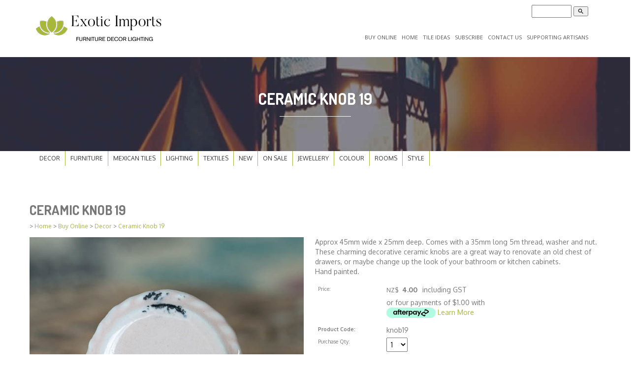

--- FILE ---
content_type: text/html;charset=UTF-8
request_url: https://www.exoticimports.co.nz/product/2883522
body_size: 11825
content:













<!DOCTYPE html PUBLIC "-//W3C//DTD XHTML 1.0 Transitional//EN" "https://www.w3.org/TR/xhtml1/DTD/xhtml1-transitional.dtd"> 
		
		

		<html lang="en">

<head>
<title>Ceramic Knob 19 - furniture - lighting - decor</title>

	

	  
	  



<meta name="Description" content="Approx 45mm wide x 25mm deep. Comes with a 35mm long 5m thread, washer and nut.  These charming decorative ceramic knobs are a great way to renovate an old chest of drawers, or maybe change up the look of your bathroom or kitchen cabinets.  Hand painted.  	Category: Decor" />

	<meta name="Keywords" content="ceramic Approx 45mm wide 25mm deep Comes 35mm long 5m thread washer nut These charming decorative knobs renovate an old chest drawers maybe change up bathroom kitchen cabinets Hand painted Bohemian De" />


	<meta http-equiv="Content-Type" content="text/html; charset=utf-8" />
	<meta name="generator" content="CMS Tool www.cms-tool.net" />
	<meta name="viewport" content="width=device-width, initial-scale=1">
	
		
		
	
	
	<link rel="canonical" href="https://www.exoticimports.co.nz/product/2883522" />

	<link href="/images/exotic_imports.ico" rel="shortcut icon" />
	<link rel="alternate" type="application/rss+xml" title="RSS 2.0" href="/page/news/rss.xml" />
		<link rel="alternate" type="text/xml" title="RSS .92" href="/page/news/rss.xml" />
		<link rel="alternate" type="application/atom+xml" title="Atom 0.3" href="/page/news/rss.xml" />


<meta name="viewport" content="width=device-width, initial-scale=1.0">
<!-- Bootstrap -->
<link href="/template16/css/bootstrap.min.css" rel="stylesheet">
<link href='https://fonts.googleapis.com/css?family=Dosis:200,300,400,500,600,700,800' rel='stylesheet' type='text/css'>
<link href='https://fonts.googleapis.com/css?family=Open+Sans:400,300,700,800' rel='stylesheet' type='text/css'>
<link href="/template16/css/style.css" rel="stylesheet">








<link rel="preload" as="style" href="/uploads/js/cmscommon_core.css?ver=1764793977451"/><link type="text/css" rel="stylesheet" media="all" href="/uploads/js/cmscommon_core.css?ver=1764793977451"/>
	<link rel="preload" as="style" href="/uploads/js/cmscommon_core_mobile.css?ver=1760409706268"/><link type="text/css" rel="stylesheet" media="screen and (max-width: 640px)" href="/uploads/js/cmscommon_core_mobile.css?ver=1760409706268"/>

 	<link rel="preload" as="style" href="/uploads/js/cmscommon_ecommerce.css?ver=1759884157832"/><link type="text/css" rel="stylesheet" media="all" href="/uploads/js/cmscommon_ecommerce.css?ver=1759884157832"/>


 



<style>body {background-color:#fff ;}
body,
.cmsDefaultTextLogo a,
.cmsDefaultTextLogo a:link,
.copyright, a.copyright, .copyright a,
a.copyright:link {color:#777777 ;}
body.cmsPopup {background-color:white ;background-image:none;padding:2%;box-sizing:border-box;}
body.cmsPopup {background-color:#fff ;}
.cmsDefaultTextLogo a, .cmsDefaultTextLogo a:link {color:#777777 ;}
.btn.btn-primary, .btn-primary {background-color:;}
.btn.btn-primary, .btn-primary {background-color:#A7B73A ;}
.btn.btn-primary, .btn-primary {color:#fff ;}
body {margin:0px;padding:0px;}
.searchPriceRangeElement .cmsFormData {min-width:200px;}
body {font-family:Oxygen, Arial, Helvetica, URW Gothic L, sans-serif ;font-size:14px ;}
css/catmenu.css	CSS Wizard Tooltips / FAQ Help Learn CSS @ w3schools.com#catmenu {width:100%;z-index:10;position:relative;}
#catmenu ul {list-style:none;padding:0px;margin:0px ;}
#catmenu li {float:left;}
#catmenu a, #catmenu a:visited {text-align:center;text-decoration:none;font-size:12px;display:block;color:#333;margin:0px;text-transform:uppercase;line-height:30px;text-decoration:none;padding-top:0px;padding-right:10px;padding-bottom:0px;padding-left:10px;z-index:10;border-right-color:#A7B73A;border-right-width:1px;border-right-style:solid;}
#catmenu a:hover, #catmenu a:visited:hover {color:#cccccc;background-color:#222;}
#catmenu ul ul {position:absolute;left:-999em;width:220px;margin:0px;padding:0px;}
#catmenu ul ul ul {position:absolute;top:auto;left:0px;margin:-36px 230px;width:220px;}
#catmenu ul ul a, #catmenu ul ul a:visited {background-color:#444;width:230px;text-align:left;font-size:10pt;border-top:0px solid #333333;border-left:1px solid #333333;border-right:1px solid #333333;border-bottom:1px solid #333333;margin:0px;font-size:12px;color:#A7B73A;text-transform:capitalize;padding-top:2px;padding-right:2px;padding-bottom:2px;padding-left:10px;}
#catmenu li ul a:hover {color:#cccccc;background-color:#000000;}
#catmenu li:hover ul ul, #catmenu li:hover ul ul ul, #catmenu li.sfhover ul ul, #catmenu li.sfhover ul ul ul {left:-999em;}
#catmenu li:hover ul, #catmenu li li:hover ul, #catmenu li li li:hover ul, #catmenu li.sfhover ul, #catmenu li li.sfhover ul, #catmenu li li li.sfhover ul {left:auto;}
H1,H2,H3 {color:#777777 ;}
A {color:#A7B73A ;}
A:active, A:hover {color:#A7B73A ;}
A:visited {color:#A7B73A ;}
BODY {font-family:Oxygen, Arial, Helvetica, URW Gothic L, sans-serif ;}
.formDIVColour {background-color:#ccc ;border:3px solid #ccc ;padding:1%;}</style>



 




 


  
<script type="text/javascript">var dynamicURL='/product/2883522';var cid=97794;var page=293850;</script>
	
	
	<link rel="preload" as="script" href="//code.jquery.com/jquery-3.6.0.min.js"/><script type="text/javascript" src="//code.jquery.com/jquery-3.6.0.min.js"></script>
	

	 
	<link rel="preload" as="script" href="/uploads/js/cmscommon_colorbox.js?ver=1678842460243"/><script type="text/javascript" src="/uploads/js/cmscommon_colorbox.js?ver=1678842460243"></script>
		<link rel="preload" as="script" href="/uploads/js/cmscommon_core.js?ver=1756942844346"/><script type="text/javascript" src="/uploads/js/cmscommon_core.js?ver=1756942844346"></script>
		<link rel="preload" as="script" href="/uploads/js/cmscommon_clientside.js?ver=1754960540272"/><script type="text/javascript" src="/uploads/js/cmscommon_clientside.js?ver=1754960540272"></script>

	

	

	

	<script>
!function(f,b,e,v,n,t,s){if(f.fbq)return;n=f.fbq=function(){n.callMethod?
n.callMethod.apply(n,arguments):n.queue.push(arguments)};if(!f._fbq)f._fbq=n;
n.push=n;n.loaded=!0;n.version='2.0';n.queue=[];t=b.createElement(e);t.async=!0;
t.src=v;s=b.getElementsByTagName(e)[0];s.parentNode.insertBefore(t,s)}(window,
document,'script','https://connect.facebook.net/en_US/fbevents.js');
fbq('init', '410668523016227'); 
fbq('track', 'PageView');
</script>
		<!-- Global site tag (gtag.js) - Google Analytics -->
<script async src="https://www.googletagmanager.com/gtag/js?id=UA-18923876-41"></script>
<script>
  window.dataLayer = window.dataLayer || [];
  function gtag(){dataLayer.push(arguments);}
  gtag('js', new Date());
  gtag('config', 'UA-18923876-41');
   
   
   
  

	
  gtag('set', 'user_properties', {'md5ip': '2f2fc55e4d69488fa9377a727cd59c00'});

</script>
		
		


<!-- fb -->
	
	<!-- jQuery (necessary for Bootstrap's JavaScript plugins)  
<script type="text/javascript" src="/template16/js/jquery.min.js"></script>  -->
<!-- Include all compiled plugins (below), or include individual files as needed --> 
<script src="/template16/js/bootstrap.min.js"></script>


<script>
  (function(i,s,o,g,r,a,m){i['GoogleAnalyticsObject']=r;i[r]=i[r]||function(){
  (i[r].q=i[r].q||[]).push(arguments)},i[r].l=1*new Date();a=s.createElement(o),
  m=s.getElementsByTagName(o)[0];a.async=1;a.src=g;m.parentNode.insertBefore(a,m)
  })(window,document,'script','//www.google-analytics.com/analytics.js','ga');

  ga('create', 'UA-18923876-41', 'auto');
  ga('send', 'pageview');

</script>

<!-- Facebook Pixel Code -->
<script>
!function(f,b,e,v,n,t,s){if(f.fbq)return;n=f.fbq=function(){n.callMethod?
n.callMethod.apply(n,arguments):n.queue.push(arguments)};if(!f._fbq)f._fbq=n;
n.push=n;n.loaded=!0;n.version='2.0';n.queue=[];t=b.createElement(e);t.async=!0;
t.src=v;s=b.getElementsByTagName(e)[0];s.parentNode.insertBefore(t,s)}(window,
document,'script','https://connect.facebook.net/en_US/fbevents.js');
fbq('init', '847626548590647'); // Insert your pixel ID here.
fbq('track', 'PageView');
</script>
<noscript><img height="1" width="1" style="display:none"
src="https://www.facebook.com/tr?id=847626548590647&ev=PageView&noscript=1"
/></noscript>
<!-- DO NOT MODIFY -->
<!-- End Facebook Pixel Code -->


<script async defer src="//assets.pinterest.com/js/pinit.js"></script>

<script id="mcjs">!function(c,h,i,m,p){m=c.createElement(h),p=c.getElementsByTagName(h)[0],m.async=1,m.src=i,p.parentNode.insertBefore(m,p)}(document,"script","https://chimpstatic.com/mcjs-connected/js/users/c82b7d85cd38c285372b3f938/57ba8ad061acddcc5e818d038.js");</script>

	<link rel="preload" as="script" href="/_scripts.js?ver=1401423433000"/><script type="text/javascript" src="/_scripts.js?ver=1401423433000"></script>


	
	
	
	
<meta property="product:url" content="https://www.exoticimports.co.nz/product/2883522" /> 

			

			<meta property="og:url" content="https://www.exoticimports.co.nz/product/2883522"/>	                                                                  
			
			
				
			
			<meta property="og:type" content="product.item" />
			<meta property="og:title" content="Ceramic Knob 19"/>

			<meta property="og:site_name" content="Exotic Imports"/>
			<meta property="og:image" content="https://www.exoticimports.co.nz/images/293850/pid2883522/colourful_hand_painted_ceramic_knob_door_handle-220.jpg"/>

			<meta property="product:price:amount" content="4.00"/>
				<meta property="product:price:currency" content="NZD"/>

			<meta property="og:description" content="Approx 45mm wide x 25mm deep. Comes with a 35mm long 5m thread, washer and nut.  These charming decorative ceramic knobs are a great way to renovate an old chest of drawers, or maybe change up the look of your bathroom or kitchen cabinets.  Hand painted."/>
			<meta property="product:sku" content="knob19" /> 
				<meta property="product:retailer_item_id" content="knob19" />
			

			
			<meta property="product:availability" content="instock" />
			
			<meta property="product:condition" content="new" />
</head>













<body id="pageid293850" class="wgtid253 cmsTemplateA productViewBody productViewBodyB inCategory100465 inCategory100466 inCategory100437 inCategory121157 inCategory102601   productHasNoVariations  productHasNoOptions  AvailabilityAvailable InStock  cmsPublicViewer" data-uid="97794" data-cid="97794" data-page="293850" data-pid="2883522" data-categoryid="100437">



<div id=cmsBrowserTopFixed>
	<div id="cmsBrowserHeaderTools" class="cmsEditableTemplate cmsEditableWidgetsArea " >
	
	</div>  





	</div>
	
	
	

	<div class=cmsOuterContainer id="cmsTemplateOuterContainer" chunk="wgtdata/_templateA.html">

	<header class="main__header"> 
 <div class="container"> 
  <nav class="navbar navbar-default" role="navigation"> 
   <!-- Brand and toggle get grouped for better mobile display --> 
   <!-- Collect the nav links, forms, and other content for toggling --> 
   <div class="navbar-header"> 
    <h1 class="navbar-brand"><div id="cmslogo" class="cmsEditableTemplate">
<a href="/"><img src="/images/exotic-imports-logo-19.png" border="0" alt="furniture - lighting - decor" class="logo cmsLogoImg w260 h71"/></a>
</div></h1> 
    <button type="button" class="navbar-toggle" data-toggle="collapse" data-target="#bs-example-navbar-collapse-1,#bs-example-navbar-collapse-2"> <span class="sr-only">Toggle navigation</span> <span class="icon-bar"></span> <span class="icon-bar"></span> <span class="icon-bar"></span> </button> 
   </div> 
   <div class="navbar-collapse navbar-right" id="bs-example-navbar-collapse-1"> 
    <div class="right" style="padding: 5px 0px 0px 0px;">
      
<div class="searchFormDiv">
		<form method="get" class="cmsSearchWidget " name="searchform" action="/page/293850/search/search-results.html">
			<input name="search_keywords" accesskey="3" size="10" value="" class="searchtoykeywords verticalAlignMiddle" />
			<button type="submit" value="Search" class="searchtoysubmit verticalAlignMiddle" ><span class=" material-icons">search</span></button>
		</form>
	</div>
 
    </div> <div id=menu class=menu><ul id=nav class="nav navbar-nav"><li id="mbtn293850" class="menuliactive"><a href="/buy-online.html" class="menuactive">Buy Online</a></li><li id="mbtn293852"><a accesskey="1" href="/exotic-imports.html">Home</a></li><li id="mbtn568424"><a href="/ideas-with-tiles.html">Tile Ideas</a></li><li id="mbtn409377"><a href="/subscribe.html">Subscribe </a></li><li id="mbtn293854"><a accesskey="9" href="/contact.html">Contact Us</a></li><li id="mbtn395258"><a href="/supporting-artisans.html">Supporting Artisans</a></li></ul></div> 
   </div> 
   <!-- /.navbar-collapse --> 
  </nav> 
 </div> 
</header> 
<section class="main__middle__container"> 
 <div class="row no_padding no-margin nothing nice__title blog text-center"> 
  <div class="container"> 
   <h2>Ceramic Knob 19</h2> 
   <span class="sep"></span> 
  </div> 
 </div> 
 <div class="container"> 
  <div class="no_padding no-margin">
    <div id=catmenu class=catmenu><ul id=catnav class=catnav><li id="catm100437" class="selectedCategory selectedCategoryPath hassubmenu"><a href="/ethnic-exotic-decor.html" class="catmenu-menuactive">Decor</a><ul class="submenu submenu-selectedCategory"><li id="catm130809"><a href="/Day-of-the-Dead-decor-made-in-mexico.html">Day of the Dead Decor</a></li><li id="catm131580"><a href="/frida-kahlo-decor-made-in-mexico.html">Frida Kahlo Decor</a></li><li id="catm67393" class="hassubmenu"><a href="/handblown-mexican-glassware.html">Mexican Glassware</a><ul class="submenu"><li id="catm127060"><a href="/mexican-wine-glasses.html">Wine Glasses</a></li><li id="catm127064"><a href="/mexican-water-glasses.html">Water Glasses</a></li><li id="catm127062"><a href="/mexican-water-jugs.html">Water Jugs</a></li><li id="catm127065"><a href="/mexican-on-the-rocks-glasses.html">On the Rocks Glasses</a></li><li id="catm196650"><a href="/category/blue-mexican-glassware.html">Blue Glassware</a></li><li id="catm136951"><a href="/mexican-shot-glasses.html">Shot Glasses</a></li><li id="catm127063"><a href="/mexican-beer-glasses.html">Beer Glasses</a></li><li id="catm127061"><a href="/Mexican-cocktail-glasses.html">Cocktail Glasses</a></li></ul></li><li id="catm126254" class="hassubmenu"><a href="/unique-gift-ideas.html">Gift Ideas</a><ul class="submenu"><li id="catm126255"><a href="/unique-gift-ideas-under-2450.html">Gift Ideas under $50</a></li><li id="catm126256"><a href="/unique-gift-ideas-unde-24100.html">Gift Ideas under $100</a></li><li id="catm126257"><a href="/unique-gift-ideas-under-24200.html">Gift Ideas under $200</a></li><li id="catm180019"><a href="/category/combo-deals.html">Combo Deals</a></li></ul></li><li id="catm141599"><a href="/unique-indian-handicrafts.html">Unique Indian Handicrafts</a></li><li id="catm123598" class="hassubmenu"><a href="/hand-basins.html">Hand Basins</a><ul class="submenu"><li id="catm105569"><a href="/talavera-hand-basins.html">Mexican Handbasins</a></li></ul></li><li id="catm127257"><a href="/mexican-hearts.html">Mexican Hearts</a></li><li id="catm135897"><a href="/mexican-crosses.html">Mexican Crosses</a></li><li id="catm105570"><a href="/mexican-ceramics.html">Mexican Ceramics</a></li><li id="catm108065"><a href="/moroccan-tea-glasses.html">Moroccan Tea Glasses</a></li><li id="catm130905"><a href="/rustic-mexican-pottery.html">Rustic Mexican Pottery</a></li><li id="catm130904"><a href="/ethnic-wall-art.html">Wall Art</a></li><li id="catm173703"><a href="/category/173703">Tranquil Handcrafted Mexican Sculptures</a></li><li id="catm121157"><a href="/door-knobs.html">Door Handles</a></li><li id="catm181647"><a href="/category/indian_spice_drawers.html">Jewellery Box</a></li><li id="catm140465"><a href="/wooden-candle-holders.html">Wooden Candle Holders</a></li><li id="catm141597"><a href="/mexican-folk-art.html">Mexican Folk Art</a></li><li id="catm104730"><a href="/iron-suitcase.html">Iron Suitcase</a></li><li id="catm254397"><a href="/category/254397">Original Art</a></li></ul></li><li id="catm100430" class="hassubmenu"><a href="/imported-furniture.html">Furniture </a><ul class="submenu"><li id="catm107321"><a href="/handcrafted-sideboards.html">Sideboard</a></li><li id="catm100565"><a href="/handcrafted-bedside-unit.html">Bedside Unit</a></li><li id="catm125252"><a href="/tallboy.html">Tallboy</a></li><li id="catm120765"><a href="/tv-cabinet.html">TV Cabinets</a></li><li id="catm194829"><a href="/category/unique-bedroom-drawers.html">Drawers</a></li><li id="catm100422"><a href="/blanket-box.html">Blanket Box</a></li><li id="catm131532"><a href="/ethnic-mirrors.html">Mirrors</a></li><li id="catm100435"><a href="/tea-table.html">Tea Table</a></li><li id="catm108238"><a href="/whitewashed-furniture.html">Whitewashed Furniture</a></li><li id="catm196490"><a href="/category/black-furniture.html">Black Furniture</a></li><li id="catm189245"><a href="/category/blue-furniture.html">Blue Furniture</a></li><li id="catm198918"><a href="/category/grey-furniture.html">Grey Furniture</a></li><li id="catm107108"><a href="/mexican-furniture.html">Mexican Furniture</a></li><li id="catm110196"><a href="/rustic-furniture.html">Rustic Furniture</a></li><li id="catm176141"><a href="/category/hand-carved-furniture.html">Hand Carved Boho Furniture</a></li><li id="catm107318"><a href="/handcrafted-coffee-table.html">Coffee Table</a></li><li id="catm192883"><a href="/category/192883">Pre Order Due November 2025</a></li><li id="catm188821"><a href="/category/unique-bathroom-vanity.html">Unique Bathroom Vanities</a></li><li id="catm100440"><a href="/handcrafted-bench-seats.html">Bench Seats</a></li><li id="catm100420"><a href="/handcrafted-stools.html">Stools</a></li><li id="catm136952"><a href="/bed-heads.html">Bed Heads</a></li><li id="catm199359"><a href="/category/199359">Vintage & Antique Furniture</a></li><li id="catm265555"><a href="/old-indian-doors.html">Doors</a></li><li id="catm268948"><a href="/category/on-sale-furniture.html">On Sale Furniture</a></li><li id="catm277442"><a href="/handcrafted-painted-furniture.html">Painted Furniture</a></li></ul></li><li id="catm104962" class="hassubmenu"><a href="/talavera-tiles.html">Mexican Tiles</a><ul class="submenu"><li id="catm174978"><a href="/category/174978">110mm x 110mm Tiles</a></li><li id="catm175374"><a href="/category/175374">150mm x 150mm Tiles</a></li><li id="catm174977"><a href="/category/174977">50mm x 50mm Tiles</a></li><li id="catm174982"><a href="/category/174982">Blue & White Tiles</a></li><li id="catm174983"><a href="/category/174983">Border Tiles</a></li><li id="catm186906"><a href="/category/day_of_the_dead_tiles.html">Day of the Dead Tiles</a></li><li id="catm186901"><a href="/category/186901">Machine Cut Tiles</a></li><li id="catm179521"><a href="/category/179521">Mexican Tonala Tiles</a></li><li id="catm174984"><a href="/category/174984">Number Tiles</a></li><li id="catm174981"><a href="/category/picture-handpainted-mexican-tiles.html">Picture Tiles</a></li><li id="catm174980"><a href="/category/solid-colour-handpainted-mexican-tiles.html">Solid Colour Tiles</a></li></ul></li><li id="catm100436" class="hassubmenu"><a href="/exotic-lighting.html">Lighting</a><ul class="submenu"><li id="catm106756"><a href="/Moroccan-lanterns.html">Moroccan Lanterns</a></li><li id="catm67392"><a href="/brass-lanterns.html">Brass Lanterns</a></li><li id="catm100566"><a href="/mosaic-lights.html">Glass & Mosaic Lighting</a></li><li id="catm100429"><a href="/moroccan-candle-lanterns.html">Moroccan Candle Lanterns</a></li><li id="catm100568"><a href="/tea-candle-lanterns.html">Tea Candle Lamps</a></li><li id="catm102488"><a href="/tin-lanterns.html">White & Clear Lanterns</a></li><li id="catm136960"><a href="/category/136960">Ceiling Roses</a></li><li id="catm108069"><a href="/mexican-star-lanterns.html">Mexican Star Lanterns</a></li><li id="catm209871"><a href="/category/boho-indian-lanterns.html">Bohemian Lanterns</a></li></ul></li><li id="catm114265" class="hassubmenu"><a href="/category/114265">Textiles</a><ul class="submenu"><li id="catm104375" class="hassubmenu"><a href="/kantha-quilts-throws.html">Kantha Quilts & Throws</a><ul class="submenu"><li id="catm108684"><a href="/paisley-kantha-quilt.html">Paisley Kantha Quilts</a></li><li id="catm108682"><a href="/patchwork-quilts.html">Patchwork Quilts</a></li><li id="catm110697"><a href="/block-printed-bedspread.html">Block Printed Bedspread</a></li><li id="catm158732"><a href="/category/large-kantha-quilts.html">Large Kantha Quilts</a></li><li id="catm120881"><a href="/category/120881">Single Kantha Quilt</a></li><li id="catm157764"><a href="/vintage-kantha-quilt.html">Vintage Kantha Quilts</a></li></ul></li><li id="catm130735"><a href="/moroccan-carpets.html">Carpets</a></li><li id="catm196916"><a href="/category/Mexican_Otomi_Embroidery_Wall_Art.html">Mexican Otomi Embroidery Wall Art</a></li></ul></li><li id="catm115675"><a href="/new-stock.html">New</a></li><li id="catm109440"><a href="/on-sale.html">On Sale</a></li><li id="catm114266" class="hassubmenu"><a href="/tribal-jewellery.html">Jewellery</a><ul class="submenu"><li id="catm164727" class="hassubmenu"><a href="/category/bohemian-jewellery.html">Bohemian Jewellery</a><ul class="submenu"><li id="catm184370"><a href="/category/184370">Jewellery Boxes various</a></li></ul></li><li id="catm193537"><a href="/category/sterling-silver-earrings-nz.html">Sterling Silver Earrings</a></li><li id="catm193535"><a href="/category/sterling-silver-necklace-nz.html">Sterling Silver Necklace</a></li><li id="catm193534"><a href="/category/sterling-silver-rings-nz.html">Sterling Silver Rings</a></li></ul></li><li id="catm100805" class="hassubmenu"><a href="/shop-by-colour.html">Colour</a><ul class="submenu"><li id="catm179723"><a href="/category/shop-by-colour-neutral.html">Neutrals</a></li><li id="catm100807"><a href="/tranquil-blues.html">Tranquil Blues</a></li><li id="catm102595"><a href="/tropical-greens.html">Tropical Greens</a></li><li id="catm102601"><a href="/category/shop-by-colour-autumn.html">Autumn Leaves</a></li><li id="catm102602"><a href="/category/shop-by-colour-colourful.html">Blaze of Colour</a></li><li id="catm102593"><a href="/peaceful-whites.html">Peaceful Whites</a></li><li id="catm100806"><a href="/racy-reds.html">Radiant Reds</a></li><li id="catm102597"><a href="/shades-of-black.html">Shades of Black</a></li><li id="catm114527"><a href="/pink-and-purple.html">Pink & Purple</a></li></ul></li><li id="catm100458" class="hassubmenu"><a href="/shop-by-room.html">Rooms</a><ul class="submenu"><li id="catm100459"><a href="/bedroom.html">Bedroom</a></li><li id="catm100461"><a href="/dining-room.html">Dining Room</a></li><li id="catm100576"><a href="/kitchen.html">Kitchen</a></li><li id="catm100460"><a href="/living-room.html">Living Room</a></li><li id="catm102489"><a href="/man-cave.html">Man Cave</a></li></ul></li><li id="catm100462" class="hassubmenu"><a href="/shop-by-style.html">Style</a><ul class="submenu"><li id="catm100465"><a href="/bohemian-style.html">Bohemian Delights</a></li><li id="catm100466"><a href="/indian-style.html">Indian Style</a></li><li id="catm100590"><a href="/mexican-style.html">Mexican Style</a></li><li id="catm100463"><a href="/moroccan-style.html">Moroccan Style</a></li><li id="catm100467"><a href="/recycled-style.html">Rustic Style</a></li></ul></li></ul></div> 
  </div> 
  <div class="row">
 <h3>Ceramic Knob 19</h3> 
<small class=breadcrumbtrail><span class="bcPrefix">&gt;</span> <a class=breadcrumblink href="/">Home</a> <span class="bcSeparator">&gt;</span> <a class=breadcrumblink href="/buy-online.html">Buy Online</a> <span class="bcSeparator">&gt;</span> <a class=breadcrumblink href="/ethnic-exotic-decor.html">Decor</a> <span class="bcSeparator">&gt;</span> <a class=breadcrumblink href="/product/2883522">Ceramic Knob 19</a> </small>
				<div id="cmsPageHeaderToolsBelowHeading" class="cmsEditableTemplate cmsEditableWidgetsArea cmsUsualWidth" >
	
	</div>
		
		


		
		<div id="cmsPageContainer" pageid="293850" headingid="cmsProductHeading">

		
		
		 
		

		

		<div id="ContentCMS" accesskey="[" class="cmsUsualWidth ">


		


		<div class=productViewShoppingBasketInHeader>
		





<p align=right id=wgtSoftCart basketItemCount="0"></p>
	<script>
			updateWgtCart('',0);
		</script>
<iframe NAME=buyiframe width=0 height=0 style="visibility:hidden"></iframe>







		</div>





		
		



		 
		

		 
		





		


		<div itemscope itemtype="http://schema.org/Product" class="productItemScope productVariantChangeWrapper" data-pid="2883522" id="Product2883522">

			<meta itemprop="name" content="Ceramic Knob 19" />
		    <meta itemprop="image" content="https://www.exoticimports.co.nz/images/293850/pid2883522/colourful_hand_painted_ceramic_knob_door_handle-220.jpg" />
			<meta itemprop="description" content="Approx 45mm wide x 25mm deep. Comes with a 35mm long 5m thread, washer and nut.  These charming decorative ceramic knobs are a great way to renovate an old chest of drawers, or maybe change up the look of your bathroom or kitchen cabinets.  Hand painted." />

			<meta  itemprop="sku" content="knob19" />
			
		    <div itemprop="brand" itemscope itemtype="https://schema.org/Brand">
				<meta itemprop="name" content="Exotic Imports" />
			</div>
			<meta  itemprop="mpn" content="knob19" />

			<meta  itemprop="category" content="Bohemian Delights,Indian Style,Decor,Door Handles,Autumn Leaves" />

		 	<div itemprop="offers" itemscope itemtype="https://schema.org/Offer" >

					<meta itemprop="price" content="4.00" />
					<meta itemprop="priceCurrency" content="NZD" />
					<meta itemprop="priceValidUntil" content="2026-03-07" />
					<meta itemprop="url" content="https://www.exoticimports.co.nz/product/2883522" />

			        <link itemprop="itemCondition" href="https://schema.org/NewCondition" />
					
							
					<link itemprop="availability" href="https://schema.org/InStock" />				
					
			    </div>
	
			


			



<div id="cmsProductSummary" class="cmsEditablePopup cmsProductSummary productSummaryHeader">

		
		
		
		<div class="imageAlignmentBlock leftAlignedImageBlock"><div class="zoomedphoto ">
			<a class="colorbox jqzoom_view" rel="colorbox" href="/images/293850/pid2883522/colourful_hand_painted_ceramic_knob_door_handle-220.jpg" title="Ceramic Knob 19"><img src="/images/293850/pid2883522/colourful_hand_painted_ceramic_knob_door_handle-220.jpg" border="0" alt="Ceramic Knob 19" class="img_product_view galleryView320" hspace="0" vspace="0" itemprop="image"/></a>
		</div>

	
<div class="imageBlockThumbs  productSummaryPhotoThumbs2 ">
			<ul class="list-style-3col testStylePhoto3col list-style-mobile-3col cmsPhotoThumbs2">

				

				<li class="cmsThumbAdditionalImage"><div class="cmsThumb"><a href="/images/293850/pid2883522/colourful_hand_painted_ceramic_knob_door_handle-221.jpg" rel="colorbox"><img src="https://webimages.cms-tool.net/97794/images-320x320/293850/pid2883522/colourful_hand_painted_ceramic_knob_door_handle-221.jpg" border="0" class="img_product_thumb additionalLinkedImage" width="320" height="320"/></a></div></li>
			</ul>
		</div></div>


			<div class=productSummaryRightAlignedBlock>
				<DIV class=productHeaderSummaryText itemprop="description">Approx 45mm wide x 25mm deep. Comes with a 35mm long 5m thread, washer and nut.<br>These charming decorative ceramic knobs are a great way to renovate an old chest of drawers, or maybe change up the look of your bathroom or kitchen cabinets.<br>Hand painted.</DIV>
				
<a name="buy"></a>

<div class="formDIV productPriceTableDetailedWrapper">
<div class="productPriceTableDetailed cmsFormElements" data-image="/images/293850/pid2883522/colourful_hand_painted_ceramic_knob_door_handle-220.jpg" >


	


	<div class="cmsFormElement productPrice"><div class="cmsFormPrompt productPricePrompt">Price:</div><div class="cmsFormData productPricePrice"><small class=ccySymbol>NZ$</small> <b class=value>4.00</b><span class=GSTwording> including GST</span></div></div>

	<!-- Afterpay -->
			<div class=cmsFormElement>
					<div class="cmsFormPrompt afterpaySaysNoPrompt">&nbsp;</div>
					<div class=cmsFormData>
						<div class=AfterPayOffer>
							<div class=AfterPayOffer4Payments>
								
								<p style="vertical-align: text-bottom">or four payments of $1.00
											with <br><a  class=colorbox href="/page/293850/shopping/productview/afterPayInfo.html?b_currency=NZD"><img src="/uploads/shared/images/art/logos/afterpay_logo.png" width=100 height=21  style="vertical-align:text-bottom; margin-bottom: -3px;" alt="Afterpay Payment Offer" ></a>
											<a class=colorbox href="/page/293850/shopping/productview/afterPayInfo.html?b_currency=NZD">Learn More</a>
											</p>

							</div>
						</div>
					</div>
				</div>


	

	

	
	
	

	

	
	   

	
		
		


	
	
	
	
	
	


	<div class="cmsFormElement cmsFormElementCode"><div class=cmsFormPrompt><label class="productcode">Product Code:</label></div><div class=cmsFormData itemprop="sku">knob19</div></div>

		


	








	
	
<!-- p_stock_display = HIDE +   -->


	  	

	


	



	


	


	

<FORM METHOD=POST ACTION="/page/293850/shopping/cart/shopping-cart.html"  NAME=productBuyForm id=productBuyForm enctype="multipart/form-data"  accept-charset="ISO-8859-1">
		<INPUT TYPE=HIDDEN NAME=pid VALUE="2883522">
		<INPUT TYPE=HIDDEN NAME=add2cart VALUE="2883522">
		<INPUT TYPE=HIDDEN NAME=find_groupid VALUE=100437>
		

		 

		<div class="cmsFormElement cmsFormElementQuantity qtyCOMBO noPrint">
								<div class="cmsFormPrompt">Purchase Qty:</div>
								<div class="cmsFormData autowidth"><input previousvalue="1" min="1" size="4" max="13" qtyinc="1" name="b_qty" step="1" type="number" class="qtyCombo qtyTextField validateNumber" value="1"/></div>
							</div>

				 



				

				

				<div class="cmsFormElement cmsFormSubmitRow noPrint"> 
					<div class="cmsFormPrompt">&nbsp;</div>
					<div class="cmsFormData cmsBuyButtonDiv noPrint">

							
							<INPUT TYPE=SUBMIT VALUE="Add to Cart" class=btnAddToShoppingBasket>

						</div>
				   </div>

		

	</FORM>




	


</div>
</div>




			</DIV>

		

		

		



		
		
		
		
		
		
		
		
		
		
		
		
		<div style="clear:both"></div>


		  




	</div>

			


			

			
			<div class=pageVerySocialShare>
					







				</div>
			


		  
			


			

 
			
			
			


			<div style="clear:both"></div>


			
 
























 


 













  




 





	



  

 









                      








			





			
				
		</div><!-- end item scope -->

		

				
		


		
		
		  





		<p class=cmsViewProductPageContinueLinks>
			<a class=cmsViewCartOnProductView href="/page/293850/shopping/cart/shopping-cart.html">View your shopping basket</a> 
			<span class=browseOtherItems>or <a href="/ethnic-exotic-decor.html">Browse other items in Decor</a>.</span>
			</p>



		
		



		
		 
		

		


		

		<script>
	fbq('track', 'ViewContent', {
        content_name: 'Ceramic Knob 19', 
		content_category: 'Bohemian Delights,Indian Style,Decor,Door Handles,Autumn Leaves',
        content_ids: ['2883522'],
        content_type: 'product',
        value: 4.000,
        currency: 'NZD' 
	 });
	</script>	
			
			<!-- Google GTag view product -->
	
	

	

	<script>
		gtag('event', 'view_item', {
		items: [
			{
			  item_id: "knob19",
			  
			  item_name: "Ceramic Knob 19",
			  currency: "NZD",
			  discount: 0.00,
			  
			  item_category: "Decor",
			  item_category2: "Indian Style",
			  
			  item_category4: "Door Handles",
			  item_category5: "Bohemian Delights",
			  price: 4.000
			}
		]
	} );
	</script>

		




		

</div><!-- End ContentCMS-->



</div><!-- End cmsPageContainer-->





<div id="cmsPageFooterTools" class="cmsEditableTemplate cmsEditableWidgetsArea cmsUsualWidth" >
	
	</div>  














<script type="application/ld+json" class="cmsSchemaGraph">
{"offers":{"seller":{"@id":"https://www.exoticimports.co.nz#organization"},"priceValidUntil":"2026-12-07T07:19:45+1300","priceCurrency":"NZD","@type":"Offer","price":"4.00","availability":"https://schema.org/InStock","url":"https://www.exoticimports.co.nz/product/2883522","itemCondition":"https://schema.org/NewCondition"},"image":"https://www.exoticimports.co.nz/images/293850/pid2883522/colourful_hand_painted_ceramic_knob_door_handle-220.jpg","@type":"Product","name":"Ceramic Knob 19","description":"Approx 45mm wide x 25mm deep. Comes with a 35mm long 5m thread, washer and nut.\r\nThese charming decorative ceramic knobs are a great way to renovate an old chest of drawers, or maybe change up the look of your bathroom or kitchen cabinets.\r\nHand painted.","mpn":"knob19","sku":"knob19","category":"Bohemian Delights,Indian Style,Decor,Door Handles,Autumn Leaves","@context":"https://schema.org","brand":{"@type":"Brand","name":"Exotic Imports"},"url":"https://www.exoticimports.co.nz/product/2883522"}
</script>




 
  
</div> 
  <hr> 
  <div class="row"> 
  </div> 
 </div> 
</section> 
<div class="row  three__blocks text-center no_padding no-margin"> 
 <div class="container"> 
  <div class="col-md-4"> 
   <h3><a href="/imported-furniture.html">Furniture</a></h3> 
   <a href="/imported-furniture.html"> <img src="/template16/images/content__images/furniture.jpg" alt="Furniture" class="img-responsive img-rounded"></a> 
   <p>Imported furniture from India and Mexico</p> 
   <p><a class="btn btn-info btn-md" href="/imported-furniture.html" role="button">Buy Now</a> </p> 
  </div> 
  <div class="col-md-4 middle"> 
   <h3><a href="/exotic-lighting.html">Lighting</a></h3> 
   <a href="/exotic-lighting.html"> <img src="/template16/images/content__images/lighting.jpg" alt="Lighting" class="img-responsive img-rounded"></a> 
   <p>Imported exotic lighting from around the world</p> 
   <p><a class="btn btn-info btn-md" href="/exotic-lighting.html" role="button">Buy Now</a> </p> 
  </div> 
  <div class="col-md-4"> 
   <h3><a href="/ethnic-exotic-decor.html">Decor</a></h3> 
   <a href="/ethnic-exotic-decor.html"> <img src="/template16/images/content__images/decor.jpg" alt="Decor" class="img-responsive img-rounded"></a> 
   <p>Hand crafted decor from Mexico, India and Morocco</p> 
   <p><a class="btn btn-info btn-md" href="/ethnic-exotic-decor.html" role="button">Buy Now</a> </p> 
  </div> 
 </div> 
</div> 
<footer> 
 <div class="container"> 
  <div class="row"> 
   <div class="col-md-3"> 
    <h3>About</h3> 
    <p>We are a small Rotorua based business and we import fantastic handcrafted artisan produced furniture, decor, lighting &amp; textiles from Mexico, Morocco &amp; India. We courier throughout the country and hope you enjoy checking out our unique product range <br> <br> We love the beautiful handcrafted nature of these products, and always have new and unique products arriving. <a href="/about-us.html">Read more...</a></p> 
   </div> 
   <div class="col-md-3"> 
    <h3>SUBSCRIBE</h3> 
    <!-- Begin MailChimp Signup Form --> 
    <link href="//cdn-images.mailchimp.com/embedcode/classic-10_7.css" rel="stylesheet" type="text/css"> 
    <style type="text/css">
  #mc_embed_signup{background:#2a2a2a; clear:left; font:14px Helvetica,Arial,sans-serif; }
  /* Add your own MailChimp form style overrides in your site stylesheet or in this style block.
     We recommend moving this block and the preceding CSS link to the HEAD of your HTML file. */
</style> 
    <div id="mc_embed_signup"> 
     <form action="https://exoticimports.us9.list-manage.com/subscribe/post?u=c82b7d85cd38c285372b3f938&amp;id=b287177a9d" method="post" id="mc-embedded-subscribe-form" name="mc-embedded-subscribe-form" class="validate" target="_blank" novalidate> 
      <div id="mc_embed_signup_scroll"> 
       <div class="indicates-required"> 
        <span class="asterisk">*</span> indicates required 
       </div> 
       <div class="mc-field-group"> 
        <label for="mce-EMAIL">Email Address <span class="asterisk">*</span> </label> 
        <input type="email" value="" name="EMAIL" class="required email" id="mce-EMAIL"> 
       </div> 
       <div class="mc-field-group"> 
        <label for="mce-FNAME">First Name </label> 
        <input type="text" value="" name="FNAME" class="" id="mce-FNAME"> 
       </div> 
       <div id="mce-responses" class="clear"> 
        <div class="response" id="mce-error-response" style="display:none"></div> 
        <div class="response" id="mce-success-response" style="display:none"></div> 
       </div> 
       <!-- real people should not fill this in and expect good things - do not remove this or risk form bot signups--> 
       <div style="position: absolute; left: -5000px;" aria-hidden="true"> 
        <input type="text" name="b_c82b7d85cd38c285372b3f938_b287177a9d" tabindex="-1" value=""> 
       </div> 
       <div class="clear"> 
        <input type="submit" value="Subscribe" name="subscribe" id="mc-embedded-subscribe" class="button"> 
       </div> 
      </div> 
     </form> 
    </div> 
    <script type="text/javascript" src="//s3.amazonaws.com/downloads.mailchimp.com/js/mc-validate.js"></script> 
    <script type="text/javascript">(function($) {window.fnames = new Array(); window.ftypes = new Array();fnames[0]='EMAIL';ftypes[0]='email';fnames[1]='FNAME';ftypes[1]='text';}(jQuery));var $mcj = jQuery.noConflict(true);</script> 
    <!--End mc_embed_signup--> 
    <script type="text/javascript" src="//s3.amazonaws.com/downloads.mailchimp.com/js/mc-validate.js"></script> 
    <script type="text/javascript">(function($) {window.fnames = new Array(); window.ftypes = new Array();fnames[0]='EMAIL';ftypes[0]='email';fnames[1]='FNAME';ftypes[1]='text';fnames[2]='LNAME';ftypes[2]='text';fnames[3]='MMERGE3';ftypes[3]='text';}(jQuery));var $mcj = jQuery.noConflict(true);</script> 
    <!--End mc_embed_signup--> 
   </div> 
   <div class="col-md-3"> 
    <h3>Links</h3> 
    <p><div class="cmsEditableText" id="ws_template_right" chunk="/right.html"><p><a href="/terms_conditions.html">Terms and Conditions</a></p>
<p><a href="/page/395245">Shipping Policies</a></p>
<p><a href="/page/410776">Blog</a></p></div></p> 
    <br> 
   </div> 
   <div class="col-md-3"> 
    <h3>Contact</h3> 
    <p>1148 Hinemoa Street<br> Rotorua<br> New Zealand<br> <br> Phone: 07 347 8546<br> <br> </p> 
    <div class="social__icons"> 
     <div class="socialmediaicons"> 
      <a rel="nofollow" target="socialiconTarget" href="https://www.facebook.com/pages/Exotic-Imports/1449529651988726" class="socialmediaicon a-ion-social-facebook" title="Connect with us: Facebook pages/Exotic-Imports/1449529651988726"><i class="icon ion-social-facebook" style="background-color: rgb(59, 89, 152) ;"></i></a> 
      <a rel="nofollow" target="socialiconTarget" href="http://pinterest.com/exoticimportsnz" class="socialmediaicon a-ion-social-pinterest" title="Connect with us: http://pinterest.com/exoticimportsnz http://pinterest.com/exoticimportsnz"><i class="icon ion-social-pinterest" style="background-color: rgb(203, 32, 39) ;"></i></a> 
      <a rel="nofollow" target="socialiconTarget" href="https://instagram.com/exoticimportsnz" class="socialmediaicon a-ion-social-instagram" title="Connect with us: https://instagram.com/exoticimportsnz https://instagram.com/exoticimportsnz"><i class="icon ion-social-instagram" style="background-color: #8a3ab9 ;"></i></a> 
      <a rel="nofollow" target="socialiconTarget" href="/page/news/rss.xml" class="socialmediaicon cmsSocialIconRSS hidden a-ion-social-rss" title="View RSS Feed (only for RSS readers)"><i class="icon ion-social-rss" style="background-color: #f8991d; ;"></i></a> 
      <a rel="nofollow" target="socialiconTarget" href="/page/members/subscribe-ajax.html" class="socialmediaicon colorbox cmsSocialIconSubscribe a-ion-email cboxElement" title=""><i class="icon ion-email" style="background-color: #e8c63e; ;"></i></a> 
     </div> 
    </div> 
   </div> 
  </div> 
  <hr> 
  <p class="text-center">&#169; Copyright Exotic Imports. All Rights Reserved.</p> 
 </div> 
</footer>
	 
		



		</div><!-- cms outer wrap -->


		

		



		
		
		<div id=cmsBrowserBottomFixed>
			<div id="cmsBrowserFooterTools" class="cmsEditableTemplate cmsEditableWidgetsArea " >
	
	</div>  





		</div>



		<noscript><img height="1" width="1" style="display:none"
	src="https://www.facebook.com/tr?id=410668523016227&ev=PageView&noscript=1"
	/></noscript>
		
		<div id="cmsEndCodeAnalytics"  class=""><script type="text/javascript">
	var $mcGoal = {'settings':{'uuid':'c82b7d85cd38c285372b3f938','dc':'us9'}};
	(function() {
		var sp = document.createElement('script'); sp.type = 'text/javascript'; sp.async = true; sp.defer = true;
		sp.src = ('https:' == document.location.protocol ? 'https://s3.amazonaws.com/downloads.mailchimp.com' : 'http://downloads.mailchimp.com') + '/js/goal.min.js';
		var s = document.getElementsByTagName('script')[0]; s.parentNode.insertBefore(sp, s);
	})(); 
</script></div><!-- end content div cmsEndCodeAnalytics -->
			
			
				
				

						
	
<link href="//fonts.googleapis.com/css?family=Oxygen:400,300,700&display=swap" rel="stylesheet" type="text/css"><link type="text/css" rel="stylesheet" href="/uploads/shared/js/cmscommon_contentbox_advanced.css"  media="all" />
<link type="text/css" rel="stylesheet" href="https://fonts.googleapis.com/icon?family=Material+Icons"  media="all" />
<link type="text/css" rel="stylesheet" href="//code.ionicframework.com/ionicons/2.0.1/css/ionicons.min.css"  media="screen" />
</body>
	</html>


<!--r76889,u573625,c97794,p293850,w253,t99116,m903,s202-->


 

--- FILE ---
content_type: text/css
request_url: https://www.exoticimports.co.nz/template16/css/style.css
body_size: 5050
content:
/*

Custom Styles. Bootstrap Styles are default'

*/

* {
}
a, input, button {
	-webkit-transition: all ease .2s;
	-moz-transition: all ease .2s;
	-o-transition: all ease .2s;
	transition: all ease .2s;
}

body {
	font-family: Calibri, sans-serif;
	color: #a6a8a8;
	font-size: 14px;
}
/*Typography*/

a {
	color: #A7B73A; 
}
a:hover {
	color: #A7B73A;
	text-decoration: underline;
}
a:visited {
	color: #A7B73A;
}
hr {
	border-color: #e5e5e5;
	margin: 10px 0 10px 0;
}
h1, h2, h3, h4, h5, .btn, p.big-paragraph, .carousel-caption, .recent-posts .col-md-9 .text p small, .navbar-default .navbar-brand, .orange {
	font-family: 'Dosis', sans-serif;
	font-weight: bold;
}

h1 {
	font-size: 36px;
	text-transform: uppercase;
	font-weight: bold;
	color: #262626;
}
h1 span {
	color: #A7B73A;
}
h2 {
	font-size: 32px;
	color: #222222;
	text-transform: uppercase;
	font-weight: bold;
	line-height: 50px;
}
h2 small {
	color: #c7c7c7;
	font-size: 12px;
	text-transform: uppercase;
}
h2.block__title {
	border-top: 1px solid #dcdcdc;
	border-bottom: 1px solid #dcdcdc;
	line-height: 3px;
	margin-bottom: 60px;
}
h2.block__title span {
	border: none;
	background-color: #eff2f2;
	padding: 0 30px;
	text-transform: uppercase;
	line-height: 3px;
}
h3 {
	font-size: 27px;
	color: #A7B73A;
	text-transform: uppercase;
	font-weight: bold;
}
h3 small {
	font-size: 14px;
	font-weight: bold;
}
h3 a {
	color: #A7B73A;
}
h3 a:hover {
	text-decoration: none;
	color: #A7B73A;
}
.typo {
	margin-top: 80px;
}
h4 {
	font-size: 19px;
	color: #222222;
	text-transform: uppercase;
	margin: 0;
}
h4 a {
	color: #222222;
}
h4 a:hover {
	text-decoration: none;
	color: #A7B73A;
}
h5 {
	font-size: 17px;
	text-transform: uppercase;
	color: #33313a;
}
h2.with__margin {
	margin-top: 70px;
	margin-bottom: 0px;
}
h2.with__margin2 {
	margin: 50px 0;
}
p.small-paragraph {
	font-size: 18px;
	color: #b7b7b7;
	font-family: 'Dosis', sans-serif;
	text-transform: uppercase;
	font-weight: bold;
}
.relative_btn {
	position: absolute;
	left: 50%;
	margin-left: -90px;
	bottom: -35px;
}
.headings p.small-paragraph {
	margin: 5px 0 15px 0;
}
/* Forms */

.form-control, .form-control:focus {
	-webkit-box-shadow: none;
	box-shadow: none;
}
.form-control:focus {
	border-color: #A7B73A;
}
/*Buttons*/

.btn-primary {
	font-size: 18px;
	text-transform: uppercase;
	border-width: 2px;
	color: #fff;
	font-weight: 800;
	border-color: #A7B73A;
	background: #A7B73A;
}
.btn-primary:hover, .btn-primary:focus {
	background: none;
	border-color: #57292b;
	color: #57292b;
}
.btn-primary.btn-md {
	color: #fff;
}
.btn-info {
	font-size: 18px;
	font-weight: bold;
	color: #A7B73A;
	border-color: #b5b5b5;
	background: none;
	width: 140px;
	height: 40px;
	line-height: 40px;
	border-width: 2px;
	padding: 0;
}
.btn-info:hover, .btn-info:focus, .btn-info:active {
	background-color: rgba(0,0,0,1.00);
	border-color: #A7B73A;
	color: #A7B73A;
}
.btn-default {
	font-size: 18px;
	text-transform: uppercase;
	font-weight: bold;
	color: #fff;
	border-color: #fff;
	font-family: 'Dosis', sans-serif;
	background: none;
}
.btn-default:hover, .btn-default:focus, .btn-default:active {
	background-color: #A7B73A;
	border-color: #A7B73A;
	color: #fff;
}
button.btn-primary:focus, .btn-default:focus, .btn-info:focus {
	outline: none;
}
.btn-lg {
	width: 180px;
	height: 57px;
	text-transform: uppercase;
	line-height: 57px;
	padding: 0;
}
.btn-md {
	font-size: 14px;
	width: 140px;
	height: 45px;
	color: #A7B73A;
	border-color: #d3d3d3;
	border-width: 1px;
	text-transform: uppercase;
	font-weight: bold;
	line-height: 44px;
	padding: 0;
	margin-top: -5px;
}
.btn-md:hover, .btn-md:focus {
	color: #fff;
	border-color: #A7B73A;
	background-color: #A7B73A;
}
footer .btn-md, .recent-posts .btn-md {
	margin-top: 0px;
}
/*Header*/

header {
	background: #fff;
	width: 100%;
	padding: 0;
}
.navbar-header {
}
.navbar-toggle {
	margin-right: 0;
	position: absolute;
}
.navbar-default .navbar-brand, .navbar-default .navbar-brand:hover {
	font-size: 36px;
	color: #262626;
	width: 100%;
	font-weight: bold;
	text-transform: uppercase;
	padding: 0;
}
.navbar-default .navbar-brand a {
	color: #262626;
	text-decoration: none;
}
.navbar-default .navbar-brand span, .navbar-default .navbar-brand a span {
	color: #A7B73A;
}
/*Main Navigaion Menu*/

.dropdown:hover .dropdown-menu {
	display: block;
}
.navbar-default {
	background: none;
	border: none;
	margin-bottom: 0px;
	position: relative;
	z-index: 999;
}
.navbar-default .navbar-nav {
	padding: 0px;
}
.navbar-default .navbar-nav>li {
	padding: 20px 0;
	margin-left: 30px;
}
.navbar-default .navbar-nav>li:hover {
}
.navbar-default .navbar-nav>li>a {
	color: #575757;
	font-size: 11px;
	padding: 0px;
	font-weight: normal;
	font-family: 'Open Sans', sans-serif;
	box-sizing: border-box;
	-moz-box-sizing: border-box;
	text-transform: uppercase;
		line-height: 40px;
}
.navbar-default .navbar-nav>li.dropdown>a {
	background: none;
}
.navbar-default .navbar-nav>li.active>a, .navbar-default .navbar-nav>li>a:hover, .navbar-default .navbar-nav>li:hover>a, .navbar-default .navbar-nav>.open>a, .navbar-default .navbar-nav>.open>a:hover, .navbar-default .navbar-nav>.open>a:focus, .navbar-default .navbar-nav>li.open>a, .navbar-default .navbar-nav>li.active>a:hover {
	background: none;
	color: #A7B73A;
}
.navbar-default .navbar-nav>li:first-child {
	margin-left: 0px;
}
ul.dropdown-menu {
	left: 0px !important;
	border-radius: 0px;
	padding: 0;
	-webkit-border-radius: 0px;
	-moz-border-radius: 0px;
	-o-border-radius: 0px;
	-ms-border-radius: 0px;
	border: none;
	border-top: 1px solid #A7B73A;
	background: #fff;
	box-shadow: none;
	-moz-box-shadow: none;
	-webkit-box-shadow: none;
	-o-box-shadow: none;
	-ms-box-shadow: none;
width:220px;
}
ul.dropdown-menu li {
	border-bottom: 1px solid #ededed;
}
ul.dropdown-menu li:last-child {
	border-bottom: none;
	border-radius: 0px;
	-webkit-border-radius: 0px;
	-moz-border-radius: 0px;
	-ms-border-radius: 0px;
	-o-border-radius: 0px;
}
ul.dropdown-menu li:first-child {
	border-radius: 0px;
	-webkit-border-radius: 0px;
	-moz-border-radius: 0px;
	-ms-border-radius: 0px;
	-o-border-radius: 0px;
}
ul.dropdown-menu>li>a {
	color: #2a2a2a;
	border-top: none;
	font-size: 11px;
	line-height: 11px;
	padding: 15px 20px;
	text-transform: uppercase;
}
ul.dropdown-menu>li>a:hover {
	color: #fff;
	border-top: none;
	background: #2a2a2a;
}
/*Carousel*/

.slider {
	position: relative;
	z-index: 9;
}
.absolute__img {
	position: absolute;
	bottom: -10px;
	left: 50%;
	margin-left: -49px;
	z-index: 99;
}
.slider .btn {
	margin: 40px 10px 0;
}
.carousel-caption {
	top: 50%;
	margin-top: -140px;
	font-size: 18px;
	color: #f9f9f9;
	text-transform: uppercase;
	text-shadow: 1px 1px 3px #666666;
	background-color: rgba(0,0,0,0.50);
	-moz-border-radius: 20px;
	-webkit-border-radius: 20px;
	border-radius: 20px;
}
.carousel-caption h1 {
	font-size: 48px;
	line-height: 48px;
	font-family: "Dosis", sans-serif;
	text-transform: uppercase;
	font-weight: bold;
	color: #fff;
}
.carousel-caption p {
	font-weight: 300;
	margin: 0;
}
.carousel-caption h1 span {
	color: #ffdd3c;
	border: 2px solid #fff;
	padding: 0 4px 4px;
	border-radius: 4px;
	-webkit-border-radius: 4px;
	-moz-border-radius: 4px;
	-ms-border-radius: 4px;
	-o-border-radius: 4px;
}
.carousel-control {
	background: none;
	opacity: 1;
	position: absolute;
	top: 50%;
	margin-top: -35px;
	-moz-opacity: 1;
}
.carousel-control .carousel-control-left {
	background: url('../images/slider/prev.png') no-repeat;
	width: 70px;
	height: 71px;
	left: 20px;
}
.carousel-control .carousel-control-right {
	background: url('../images/slider/next.png') no-repeat;
	width: 70px;
	height: 71px;
	right: 20px;
}
.carousel-control .carousel-control-left:hover {
	background: url('../images/slider/prev_a.png') no-repeat;
}
.carousel-control .carousel-control-right:hover {
	background: url('../images/slider/next_a.png') no-repeat;
}
.boxed .carousel-control .carousel-control-left {
	left: -150px;
	top: 270px;
}
.boxed .carousel-control .carousel-control-right {
	right: -150px;
	top: 270px;
}
.boxed .carousel-caption {
	top: 90px;
}
.boxess {
	background-color: #fff;
}
.boxess .carousel-caption h1 {
	font-size: 40px;
	line-height: 40px;
}
/*Titles*/

.row.nice__title {
	background: url('../images/image_1920x191.jpg') no-repeat;
	background-size: 100% 100%;
	color: #fff;
	padding: 40px 0 50px 0;
	font-size: 14px;
	text-transform: uppercase;
}
.row.nice__title h1 {
	color: #fff;
}
.row.nice__title.services {
	background: url('../images/image_1920x191.jpg') no-repeat;
	background-size: 100% 100%;
	color: #fff;
	padding: 40px 0 50px 0;
	font-size: 14px;
	text-transform: uppercase;
}
.row.nice__title.blog {
	background: url('../images/image_1920x191.jpg') no-repeat;
	background-size: 100% 100%;
	color: #fff;
	padding: 40px 0 50px 0;
	font-size: 14px;
	text-transform: uppercase;
}
.row.nice__title h2 {
	color: #fff;
}
.row.nice__title .sep {
	border-top: 1px solid #fff;
	width: 145px;
	display: block;
	margin: 0 auto 20px auto;
}
/*Container*/

.main__middle__container .row ul, .main__middle__container .row ol {
	padding-left: 20px;
}
.main__middle__container {
	width: 100%;
}
.row {
	padding: 5px 0;
}
.row.with__sep {
	background: url('../images/lines.png') repeat-x left bottom;
}
.container .row:first-child {
	/*padding: 75px 10% 75px 10%;*/ 0px;
}
p.big-paragraph {
	font-size: 14px;
	text-transform: uppercase;
	padding-top: 15px;
	color: #A7B73A;
}
.orange {
	color: #A7B73A;
	font-size: 14px;
	text-transform: none;
	padding: 0 0 10px 0;
}
.black-text {
	color: #1e1e1e;
}
.to_top {
	margin-top: -80px !important;
}
.red__line {
	width: 100%;
	padding: 35px 0% 45px;
	margin: 0;
	background: #A7B73A;
}
.row.red__line .sep {
	border-top: 1px solid #fff;
	width: 145px;
	display: block;
	margin: 20px auto;
}
.red__line h1 {
	color: #fff;
}
.red__line h2 {
	color: #fff;
	line-height: 36px;
}
.red__line p {
	color: #fff;
}
.testimonials p {
	color: #fff;
	text-transform: none;
	font-size: 24px;
	line-height: 26px;
}
.testimonials p small {
	font-size: 14px;
	color: rgba(255,255,255,0.8);
	font-weight: normal;
}
.testimonials p.small-paragrapher {
	text-transform: uppercase;
	font-size: 14px;
	font-weight: bold;
	color: rgba(255,255,255,0.8);
}
img.full-width {
	width: 100%;
}
.red__line ol.carousel-indicators {
	bottom: -10px;
	padding-left: 0;
}
.red__line .carousel-indicators li {
	border-radius: 0px;
	-webkit-border-radius: 0px;
	-moz-border-radius: 0px;
	-ms-border-radius: 0px;
	-o-border-radius: 0px;
	border: none;
	margin: 0;
	width: 18px;
	height: 5px;
	background-color: rgba(255,255,255,0.5);
}
.red__line .carousel-indicators li.active {
	background-color: #fff;
}
/*Icons Blocks*/

.icons__blocks {
	background: url('../images/bg_pattern.png') repeat left center;
	width: 100%;
	margin: 0;
	padding: 80px 0 80px;
}
.icons__blocks h2 {
	color: #fff;
	background: url('../images/lines.png') repeat-x left center;
}
.icons__blocks h3 a {
	color: #fff;
}
.icons__blocks h3 a:hover {
	color: #77beec;
}
.icons__blocks h2 span {
	background: url('../images/bg_pattern.png') repeat left center;
	padding: 0 40px;
}
.icons__blocks p.small-paragraph {
	position: relative;
	margin-top: 5px;
	text-transform: uppercase;
	font-size: 14px;
	margin-bottom: 40px;
	color: #5c5c5c;
	font-weight: 800;
}
.icons__blocks p {
	margin-top: 20px;
}
.icons__blocks img.img-rounded {
	width: 100%;
}
.separator {
	background: url('../images/lines.png') repeat-x left 30px;
}
.separator.sub {
	position: relative;
	top: 80px;
	margin-bottom: 20px;
}
/* grey-info-block */

.grey-info-block {
	background: #212121;
	width: 100%;
	position: relative;
	padding: 18px 0 12px 0;
	margin: 0;
	color: #8f8f8f;
}
.grey-info-block>.container {
	position: relative;
}
.grey-info-block .separator {
	position: absolute;
	top: -30px;
	left: 0;
	width: 100%;
}
.grey-info-block h3 {
	color: #fff;
}
.grey-info-block p.small-paragraph {
	position: relative;
	padding-bottom: 20px;
	margin-bottom: 40px;
	margin-top: -5px;
}
.grey-info-block p.small-paragraph.light {
	font-weight: normal;
	margin-bottom: 10px;
	color: #838383;
	font-size: 14px;
	text-transform: none;
	margin-top: 0px;
}
.grey-info-block img {
	margin-bottom: 20px;
}
.grey-info-block h3 small {
	color: #fff;
}
.grey-info-block .btn {
	margin-top: 30px;
}
.row.grey-line-row {
	background-color: #f5f7f8;
	padding: 40px 0 50px 0;
}
.row.grey-line-row h1 {
	padding-bottom: 10px;
}
.row.grey-line-row.small_padding {
	padding: 20px 0;
}
.row.grey-line-row.small_padding--footer {
	padding: 40px 0 30px 0;
	color: #7a7a7a;
}
/*Three Blocks*/

.three__blocks {
	padding-top: 50px !important;
}
.three__blocks .col-md-4 h3 a {
	padding-top: 5px;
	padding-bottom: 5px;
	display: block;
}
.three__blocks .col-md-4.middle h3 a {

}
.three__blocks .col-md-4:last-child h3 a {

}
.three-blocks {
	background: url('../../images/line_bg.jpg') no-repeat center top;
	background-size: 100% 100%;
}
.three-blocks .container .row:first-child {
	padding: 55px 10%;
}
.three-blocks h2 {
	color: #fff;
	text-transform: none;
	padding: 0;
}
.three-blocks p {
	padding: 15px 0 0 0;
	color: rgba(255,255,255,0.7);
	text-transform: uppercase;
	font-weight: 800;
	font-size: 14px;
}
.three__blocks p.smaller {
	margin-top: -10px;
	margin-bottom: 20px;
}
.three__blocks p.smaller small {
	font-size: 14px;
	color: #a5a5a5;
}
.three__blocks img {
	margin: 0 auto 20px auto;
}
.three__blocks p:last-child {
	margin-top: 30px;
}
/* Recent Posts */

.recent-posts {
}
.recent-posts>.container {
	position: relative;
}
.recent-posts p.small-paragraph {
	position: relative;
	padding-bottom: 20px;
	margin-bottom: 40px;
	margin-top: -5px;
}
.recent-posts .sep img {
	background: url('../../images/bg_pattern.jpg') repeat;
}
.recent-posts .col-md-9, .recent-posts .col-md-3 {
	margin-top: 40px;
}
.recent-posts .col-md-9 .text {
	float: left;
	width: 55%;
	margin-left: 2%;
}
.recent-posts .col-md-9 .text h3 {
	margin-top: -1px;
	margin-bottom: 10px;
	line-height: 24px;
}
.recent-posts .col-md-9 .text p {
	padding: 5px 0;
}
.recent-posts .col-md-9 .text p.small-paragraph {
	margin-bottom: 15px;
	font-size: 12px;
	color: #c2c2c2;
}
.recent-posts .col-md-9 img {
	width: 43%;
}
.recent-posts .col-md-9 article {
	margin-bottom: 50px;
}
.recent-posts .col-md-3 .icon-item {
	border-bottom: 1px solid #dfdfdf;
	padding-top: 15px;
}
.recent-posts .col-md-3 .icon-item:first-child {
	padding-top: 0;
}
.recent-posts .col-md-3 .icon-item p.small-paragraph {
	font-size: 12px;
	color: #c2c2c2;
	padding: 0 0 15px 0;
	margin: 0;
}
.recent-posts .col-md-3 .icon-item h4 {
	padding: 0px 0 10px;
}
.recent-posts .col-md-3 .btn {
	width: 100%;
	margin-top: 15px;
}
/*Social Icons*/

.socialicon {
	position: relative;
	display: inline-block;
	width: 48px;
	margin-right: 5px;
	height: 48px;
}
.socialicon-pinterest {
	background: url('../images/social/pinterest.png') no-repeat;
}
.socialicon-facebook {
	background: url('../images/social/facebook.png') no-repeat;
}
.socialicon-instagram {
	background: url('../images/social/instagram.png') no-repeat;
}
.socialicon-contact {
	background: url('../images/social/mail.png') no-repeat;
}
/* Contact Form */

.contact-form {
}
.contact-form .col-md-6 {
	padding: 0 20px 0 0;
}
.contact-form .col-md-6:nth-child(2) {
	padding: 0 0px 0 0;
}
/* Aside */

aside h3 {
	line-height: 11px;
	margin-bottom: 40px;
}
aside img {
	width: 100%;
	margin-bottom: 10px;
}
aside ul li {
	border-bottom: 1px solid #e5e5e5;
	padding: 10px 0;
}
aside ul li:last-child {
	border-bottom: none;
}
aside a.btn {
	margin: 20px 0 40px;
}
/* Main Content*/

.main-content h2 {
	line-height: 11px;
	margin-bottom: 40px;
}
/* Footer */

footer {
	background: #2a2a2a;
	color: #8c8c8c;
}
footer h3 {
	padding-bottom: 20px;
	color: #fff;
}
footer hr {
	border-top: 1px solid #4e4e4e;
	margin: 40px 0 0 0;
}
footer p span {
	color: #fff;
}
footer>.container>.row:first-child {
	padding: 45px 0;
}
footer .text-center {
	padding: 40px 0;
	margin: 0;
}
footer .form-group {
	width: 90%;
}
footer button.btn-primary {
	position: relative;
	top: 10px;
}
footer button.btn-primary:focus {
	outline: none;
}
/*Responsive - debugging default problems*/

.img-responsive {
	margin: 0 auto;
}
.no-margin {
	position: relative;
	margin: 0;
}
.no_padding {
	padding: 0px 0 80px 0;
}
.row.nothing {
	padding-left: 0px !important;
	padding-right: 0px !important;
}

 @media(max-width:1600px) {
.carousel-caption h1 {
	font-size: 40px;
	line-height: 50px;
}
}
 @media(max-width:1310px) {
.carousel-caption {
	font-size: 14px;
	top: 55%;
}
.carousel-caption h1 {
	font-size: 30px;
	line-height: 40px;
}
.slider .btn {
	margin: 0 10px;
}
.carousel-caption p {
	margin: 30px 0;
}
.navbar-default .navbar-nav>li {
	margin-left: 10px;
}
}
 @media(max-width:990px) {
.main__middle__container h3.heading.white {
	background: none;
}
.carousel-caption {
	font-size: 13px;
	top: 50%;
	margin-top: -110px;
	left: 15%;
	right: 15%;
}
.carousel-caption h1 {
	font-size: 20px;
	line-height: 30px;
	margin-bottom: 0px;
	padding-bottom: 5px;
}
.carousel-caption p {
	margin: 10px 0;
}
.boxess .carousel-caption h1 {
	font-size: 20px;
	line-height: 20px;
}
.carousel-control .carousel-control-left {
	left: 5px;
}
.carousel-control .carousel-control-right {
	right: 5px;
}
.carousel-control {
	width: auto;
}
.boxess .carousel-control {
	width: auto;
	top: 50%;
	margin-top: -27px;
}
.boxess .carousel-caption {
	top: 50%;
	margin-top: -80px;
}
.navbar-default .navbar-nav>li {
	margin-left: -5px;
}
.navbar-default .navbar-nav>li>a {
	font-size: 10px;
	padding: 0 10px;
}
}
 @media(max-width:768px) {
h1.page_title {
	padding: 20px 30px;
}
.recent-posts .col-md-9 .text {
	margin-left: 0px;
}
.navbar-toggle {
	top: 25px;
}
.recent-posts .col-md-9 .text h3 {
	margin-top: 15px;
	margin-bottom: 5px;
}
.three-blocks p {
	padding: 20px 0 10px 0;
	margin-bottom: 0px;
}
.recent-posts .col-md-9 .text, .recent-posts .col-md-9 img {
	float: left;
	width: 99%;
}
header.with-boxed {
	height: auto;
}
}
 @media(max-width:767px) {
.navbar-collapse {
	height: 0px;
	overflow: hidden;
	border-top: none;
}
.navbar-collapse.navbar-left {
	margin-top: 110px;
	margin-bottom: -20px;
}
.navbar-collapse.in {
	display: block !important;
}
.navbar-default .navbar-nav {
	padding: 0;
}
.navbar-default .navbar-nav .open .dropdown-menu>li {
	display: block;
	width: 100%;
}
.navbar-default .navbar-nav .open .dropdown-menu>li>a {
	color: #222;
	display: block;
	width: 100%;
}
.navbar-default .navbar-nav .open .dropdown-menu>li>a:hover {
	color: #fff;
	background-color: #222;
}
.navbar-default .navbar-nav>.open>a, .navbar-default .navbar-nav>.open>a:hover, .navbar-default .navbar-nav>.open>a:focus {
	color: #222;
	background-color: transparent;
}
.navbar-nav .open .dropdown-menu>li>a, .navbar-nav .open .dropdown-menu .dropdown-header {
	padding: 5px 15px 5px 15px;
}
.navbar-default .navbar-nav>li {
	display: block;
	padding: 10px 0;
	text-align: center;
	margin-left: 0px;
}
.navbar-default .navbar-toggle:hover, .navbar-default .navbar-toggle:focus, .navbar-default .navbar-toggle:active {
	background-color: #fff;
}
.navbar-default .navbar-toggle {
	border-color: #222;
	top: 5px;
	right: 5px;
}
.navbar-default .navbar-toggle .icon-bar {
	background-color: #222;
}
.navbar-default .navbar-toggle:hover .icon-bar {
	background-color: #222;
}
.navbar-default .navbar-nav>li a {
	padding: 5px 0;
}
.three-blocks {
	background-size: 100% 100%;
}
}
 @media(max-width:600px) {
.slider .btn {
	display: none;
}
	 .col-md-8 {height: 40px}
}
 @media(max-width:440px) {
.carousel-caption {
	display: none;
}
}
.carousel-fade {
 .carousel-inner {
 .item {
 opacity: 0;
 transition-property: opacity;
}
 .active {
 opacity: 1;
}
 .active.left,  .active.right {
 left: 0;
 opacity: 0;
 z-index: 1;
}
 .next.left,  .prev.right {
 opacity: 1;
}
}
.carousel-control {
	z-index: 2;
}
}
.carousel-fade .carousel-inner .item {
	opacity: 0;
	-webkit-transition-property: opacity;
	transition-property: opacity;
}
.carousel-fade .carousel-inner .active {
	opacity: 1;
}
.carousel-fade .carousel-inner .active.left,  .carousel-fade .carousel-inner .active.right {
	left: 0;
	opacity: 0;
	z-index: 1;
}
.carousel-fade .carousel-inner .next.left,  .carousel-fade .carousel-inner .prev.right {
	opacity: 1;
}
.carousel-fade .carousel-control {
	z-index: 2;
}
/* Portfolio */

#portfolio {
	padding: 30px 0px 40px 0px;
	overflow: hidden;
}
#portfolio ul.controls {
	padding: 0px 0 20px 2px;
	overflow: hidden;
	margin: 20px 0;
	border-bottom: #E74C3C solid 2px;
}
#portfolio ul.controls li {
	float: left;
	color: #000;
	font-weight: 400;
	font-size: 15px;
	padding: 5px 15px;
	cursor: pointer;
}
#portfolio ul.controls li:hover, #portfolio ul.controls li.active {
	padding: 4px 15px;
	color: #E74C3C;
	margin: 0 -1px;
	border: 1px solid #E74C3C;
}
#portfolio ul#Grid {
	margin: 0 0 30px 0;
	padding: 0;
	position: relative;
}
#portfolio ul#Grid li {
	padding: 0 1px 1px 0;
	margin: 0;
	display: none;
	position: relative;
}
#portfolio ul#Grid li a {
	display: block;
	position: relative;
	color: #fff;
}
#portfolio ul#Grid li span.overlay {
	position: absolute;
	left: 0px;
	top: 0px;
	width: 100%;
	height: 100%;
	opacity: 0;
	filter: alpha(opacity=0);
	visibility: hidden;
	text-indent: -9999px;
	-webkit-transition: 0.3s ease-in-out;
	-moz-transition: 0.3s ease-in-out;
	-o-transition: 0.3s ease-in-out;
	transition: 0.3s ease-in-out;
	background: #000;
}
#portfolio ul#Grid li:hover span.overlay {
	visibility: visible;
	opacity: 0.2;
	filter: alpha(opacity=20);
}
#portfolio ul#Grid span.text {
	padding: 0px 10px;
	height: 0;
	-webkit-transition: 0.3s;
	-moz-transition: 0.3s;
	-o-transition: 0.3s;
	transition: 0.3s;
	z-index: 10;
	overflow: hidden;
	font-size: 22px;
	font-weight: 400;
	width: 100%;
	position: absolute;
	left: 0;
	bottom: 0;
	color: #FFF;
	line-height: 30px;
	background: #E74C3C;
}
#portfolio ul#Grid li:hover span.text {
	background: #E74C3C;
	opacity: 0.9;
}
#portfolio ul#Grid span.text span {
	color: #f9f9f9;
	font-weight: 400;
	display: block;
	font-size: 14px;
	text-transform: none;
	line-height: 22px;
}
#portfolio ul#Grid span.text:after {
	border-color: rgba(63, 141, 191, 0);
	border-bottom-color: #E74C3C;
	border-width: 10px;
	margin-left: -10px;
}
#portfolio ul#Grid span.text:before {
	border-color: rgba(63, 141, 191, 0);
	border-bottom-color: #E74C3C;
	border-width: 16px;
	margin-left: -16px;
}
#portfolio ul#Grid li:hover span.text {
	padding: 10px 10px;
	height: auto;
	overflow: visible;
	text-decoration: none;
}
/* ## REST CSS */

ul.dropdown-menu {
	display: block;
	-webkit-transition: all .25s ease;
	-moz-transition: all .25s ease;
	-ms-transition: all .25s ease;
	-o-transition: all .25s ease;
	transition: all .25s ease;
	top: 85% !important;
	opacity: 0;
	visibility: hidden;
}
.dropdown:hover .dropdown-menu {
	top: 100% !important;
	opacity: 1;
	visibility: visible;
}
.grey-info-block img {
	max-width: 100%;
}
.carousel-inner > .item > img, .carousel-inner > .item > a > img {
	min-width: 100%;
	height: auto;
}
 @media(max-width:767px) {
.navbar-default .navbar-nav > li > a {
	padding: 10px 10px;
}
.dropdown:hover .dropdown-menu {
	display: none;
}
ul.dropdown-menu {
	visibility: visible;
	opacity: 1;
	display: none;
	position: relative;
	left: 0px;
	top: 0px !important;
}
.dropdown:hover .dropdown-menu {
	top: 0 !important;
}
.open .dropdown-menu, .open:hover .dropdown-menu {
	display: block;
	visibility: visible;
	opacity: 1;
}
.navbar-collapse.in {
	max-height: 450px;
}
.navbar-default ul.navbar-collapse {
	display: block !important;
	height: 0px;
}
.navbar-default .navbar-nav > li {
	padding: 0px;
}
.dropdown-menu li {
	border: 0px !important;
}
.navbar-default .navbar-nav > li.open {
	border-bottom: 1px solid #ccc;
}
h1 {
	font-size: 24px;
}
h2 {
	font-size: 22px;
}
h3 {
	font-size: 20px;
}
.pull-left {
	float: none !important;
}
.pull-right {
	float: none !important;
}
.recent-posts .col-md-9 article img.pull-left {
	max-width: 100%;
}
.recent-posts .col-md-9 .text {
	text-align: center;
	width: auto;
	padding-top: 10px;
}
.slider {
	overflow: hidden;
	max-width: 100%;
}
.main__middle__container {
	overflow: hidden;
	max-width: 100%;
}
footer {
	overflow: hidden;
	max-width: 100%;
}
footer {
	padding-top: 0px;
}
.carousel-control .carousel-control-right, .carousel-control .carousel-control-left {
	margin-top: -30px;
}
.navbar-default .nav-justified>li.dropdown:hover, .navbar-default .nav-justified>li.dropdown.active {
	border-top: 0px solid #adc648;
}
.row {
	padding: 15px 0; margin-left: 0px !important; margin-right: 0px !important;
}
#portfolio ul#Grid a.link span {
	font-size: 11px;
	line-height: 15px;
}
#portfolio ul.controls li {
	padding: 5px 10px;
}
 }
 @media(min-width:768px) and (max-width: 991px) {
 h1 {
font-size: 30px;
}
 h2 {
font-size: 24px;
}
 h4 {
font-size: 12px;
}
 .recent-posts .col-md-9 .text h3 {
margin-top: 0px;
}
 .recent-posts .col-md-3 .icon-item img {
max-width: 100%;
}
 .nav-justified > li {
padding: 0 12px;
display: block;
float: left;
width: auto;
}
.navbar-default .navbar-nav > li > a {
padding: 0 10px;
}
 .main__middle__container {
overflow: hidden;
max-width: 100%;
}
 .row {
padding: 15px 0;
}
 .container .row:first-child {
 padding: 25px 10%;
}
 #portfolio ul#Grid a.link {
font-size: 18px;
}
 #portfolio ul#Grid a.link span {
font-size: 11px;
line-height: 15px;
}
}

/* Columns */
.one_half_pad {
	width: 44%
}
.one_third_pad {
	width: 27%
}
.one_fourth_pad {
	width: 19%
}
.one_fifth_pad {
	width: 14%
}
.one_sixth_pad {
	width: 10.5%
}
.two_fifth_pad {
	width: 37%
}
.two_third_pad {
	width: 60%
}
.two_fourth_pad {
	width: 43%
}
.two_fifth_pad {
	width: 33%
}
.three_fifth_pad {
	width: 58.4%
}
.three_fourth_pad {
	width: 74%
}
.four_fifth_pad {
	width: 67.2%
}
.five_sixth_pad {
	width: 82.67%
}
.one_half_pad, .one_third_pad, .two_third_pad, .three_fourth_pad, .one_fourth_pad, .one_fifth_pad, .two_fifth_pad, .two_fourth_pad, .two_fifth_pad, .three_fifth_pad, .four_fifth_pad, .one_sixth_pad, .five_sixth_pad {
	float: left;
	margin-bottom: 20px;
	margin-left: 3%;
	margin-right: 3%;
	position: relative
}
.one_half {
	width: 48%
}
.one_third {
	width: 30.5%
}
.one_fourth {
	width: 22%
}
.one_fifth {
	width: 16.8%
}
.one_sixth {
	width: 13.33%
}
.two_fifth {
	width: 37.6%
}
.two_third {
	width: 65.33%
}
.two_fourth {
	width: 48%
}
.three_fifth {
	width: 58.4%
}
.three_fourth {
	width: 74%
}
.four_fifth {
	width: 67.2%
}
.five_sixth {
	width: 82.67%
}
.one_half, .one_third, .two_third, .two_fourth, .three_fourth, .one_fourth, .one_fifth, .two_fifth, .three_fifth, .four_fifth, .one_sixth, .five_sixth {
	float: left;
	margin-bottom: 2px;
	margin-right: 4%;
	position: relative
}
.column-last {
	clear: right;
	margin-right: 0!important
}
.dc_tabs_type_2 .one_third {
	width: 29%
}
.clr {
	clear: both;
	margin: 0;
	padding: 0;
	width: 100%
}
.dc_clear {
	clear: both;
	font-size: 0px;
	line-height: 0px;
	margin: 0;
	padding: 0;
	width: 100%
}

--- FILE ---
content_type: text/plain
request_url: https://www.google-analytics.com/j/collect?v=1&_v=j102&a=4199869&t=pageview&_s=1&dl=https%3A%2F%2Fwww.exoticimports.co.nz%2Fproduct%2F2883522&ul=en-us%40posix&dt=Ceramic%20Knob%2019%20-%20furniture%20-%20lighting%20-%20decor&sr=1280x720&vp=1280x720&_u=IEBAAEABAAAAACAAI~&jid=1452014950&gjid=416660380&cid=869662557.1765045188&tid=UA-18923876-41&_gid=1844044311.1765045188&_r=1&_slc=1&z=1320134969
body_size: -452
content:
2,cG-0XLPDW16NG